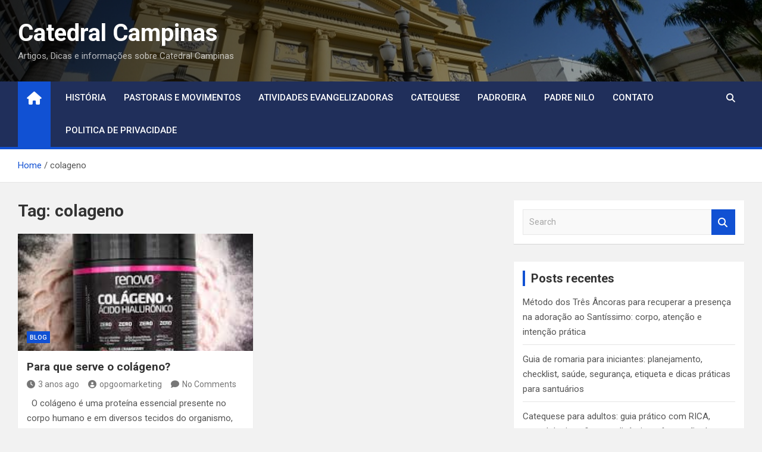

--- FILE ---
content_type: text/html; charset=UTF-8
request_url: https://catedralcampinas.com.br/tag/colageno/
body_size: 13237
content:
<!doctype html>
<html lang="pt-BR">
<head>
	<meta charset="UTF-8">
	<meta name="viewport" content="width=device-width, initial-scale=1, shrink-to-fit=no">
	<link rel="profile" href="https://gmpg.org/xfn/11">

	<meta name='robots' content='index, follow, max-image-preview:large, max-snippet:-1, max-video-preview:-1' />

	<!-- This site is optimized with the Yoast SEO plugin v26.8 - https://yoast.com/product/yoast-seo-wordpress/ -->
	<title>Arquivo de colageno - Catedral Campinas</title>
	<link rel="canonical" href="https://catedralcampinas.com.br/tag/colageno/" />
	<meta property="og:locale" content="pt_BR" />
	<meta property="og:type" content="article" />
	<meta property="og:title" content="Arquivo de colageno - Catedral Campinas" />
	<meta property="og:url" content="https://catedralcampinas.com.br/tag/colageno/" />
	<meta property="og:site_name" content="Catedral Campinas" />
	<meta name="twitter:card" content="summary_large_image" />
	<script type="application/ld+json" class="yoast-schema-graph">{"@context":"https://schema.org","@graph":[{"@type":"CollectionPage","@id":"https://catedralcampinas.com.br/tag/colageno/","url":"https://catedralcampinas.com.br/tag/colageno/","name":"Arquivo de colageno - Catedral Campinas","isPartOf":{"@id":"https://catedralcampinas.com.br/#website"},"primaryImageOfPage":{"@id":"https://catedralcampinas.com.br/tag/colageno/#primaryimage"},"image":{"@id":"https://catedralcampinas.com.br/tag/colageno/#primaryimage"},"thumbnailUrl":"https://catedralcampinas.com.br/wp-content/uploads/2023/07/colagenoo0.jpg","breadcrumb":{"@id":"https://catedralcampinas.com.br/tag/colageno/#breadcrumb"},"inLanguage":"pt-BR"},{"@type":"ImageObject","inLanguage":"pt-BR","@id":"https://catedralcampinas.com.br/tag/colageno/#primaryimage","url":"https://catedralcampinas.com.br/wp-content/uploads/2023/07/colagenoo0.jpg","contentUrl":"https://catedralcampinas.com.br/wp-content/uploads/2023/07/colagenoo0.jpg","width":225,"height":225,"caption":"fonte de reprodução:pinterest"},{"@type":"BreadcrumbList","@id":"https://catedralcampinas.com.br/tag/colageno/#breadcrumb","itemListElement":[{"@type":"ListItem","position":1,"name":"Início","item":"https://catedralcampinas.com.br/"},{"@type":"ListItem","position":2,"name":"colageno"}]},{"@type":"WebSite","@id":"https://catedralcampinas.com.br/#website","url":"https://catedralcampinas.com.br/","name":"Catedral Campinas","description":"Artigos, Dicas e informações sobre Catedral Campinas","potentialAction":[{"@type":"SearchAction","target":{"@type":"EntryPoint","urlTemplate":"https://catedralcampinas.com.br/?s={search_term_string}"},"query-input":{"@type":"PropertyValueSpecification","valueRequired":true,"valueName":"search_term_string"}}],"inLanguage":"pt-BR"}]}</script>
	<!-- / Yoast SEO plugin. -->


<link rel='dns-prefetch' href='//fonts.googleapis.com' />
<link rel="alternate" type="application/rss+xml" title="Feed para  Catedral Campinas &raquo;" href="https://catedralcampinas.com.br/feed/" />
<link rel="alternate" type="application/rss+xml" title="Feed de comentários para  Catedral Campinas &raquo;" href="https://catedralcampinas.com.br/comments/feed/" />
<link rel="alternate" type="application/rss+xml" title="Feed de tag para  Catedral Campinas &raquo; colageno" href="https://catedralcampinas.com.br/tag/colageno/feed/" />
<style id='wp-img-auto-sizes-contain-inline-css'>
img:is([sizes=auto i],[sizes^="auto," i]){contain-intrinsic-size:3000px 1500px}
/*# sourceURL=wp-img-auto-sizes-contain-inline-css */
</style>
<style id='wp-emoji-styles-inline-css'>

	img.wp-smiley, img.emoji {
		display: inline !important;
		border: none !important;
		box-shadow: none !important;
		height: 1em !important;
		width: 1em !important;
		margin: 0 0.07em !important;
		vertical-align: -0.1em !important;
		background: none !important;
		padding: 0 !important;
	}
/*# sourceURL=wp-emoji-styles-inline-css */
</style>
<link rel='stylesheet' id='wp-block-library-css' href='https://catedralcampinas.com.br/wp-includes/css/dist/block-library/style.min.css?ver=6.9' media='all' />
<style id='global-styles-inline-css'>
:root{--wp--preset--aspect-ratio--square: 1;--wp--preset--aspect-ratio--4-3: 4/3;--wp--preset--aspect-ratio--3-4: 3/4;--wp--preset--aspect-ratio--3-2: 3/2;--wp--preset--aspect-ratio--2-3: 2/3;--wp--preset--aspect-ratio--16-9: 16/9;--wp--preset--aspect-ratio--9-16: 9/16;--wp--preset--color--black: #000000;--wp--preset--color--cyan-bluish-gray: #abb8c3;--wp--preset--color--white: #ffffff;--wp--preset--color--pale-pink: #f78da7;--wp--preset--color--vivid-red: #cf2e2e;--wp--preset--color--luminous-vivid-orange: #ff6900;--wp--preset--color--luminous-vivid-amber: #fcb900;--wp--preset--color--light-green-cyan: #7bdcb5;--wp--preset--color--vivid-green-cyan: #00d084;--wp--preset--color--pale-cyan-blue: #8ed1fc;--wp--preset--color--vivid-cyan-blue: #0693e3;--wp--preset--color--vivid-purple: #9b51e0;--wp--preset--gradient--vivid-cyan-blue-to-vivid-purple: linear-gradient(135deg,rgb(6,147,227) 0%,rgb(155,81,224) 100%);--wp--preset--gradient--light-green-cyan-to-vivid-green-cyan: linear-gradient(135deg,rgb(122,220,180) 0%,rgb(0,208,130) 100%);--wp--preset--gradient--luminous-vivid-amber-to-luminous-vivid-orange: linear-gradient(135deg,rgb(252,185,0) 0%,rgb(255,105,0) 100%);--wp--preset--gradient--luminous-vivid-orange-to-vivid-red: linear-gradient(135deg,rgb(255,105,0) 0%,rgb(207,46,46) 100%);--wp--preset--gradient--very-light-gray-to-cyan-bluish-gray: linear-gradient(135deg,rgb(238,238,238) 0%,rgb(169,184,195) 100%);--wp--preset--gradient--cool-to-warm-spectrum: linear-gradient(135deg,rgb(74,234,220) 0%,rgb(151,120,209) 20%,rgb(207,42,186) 40%,rgb(238,44,130) 60%,rgb(251,105,98) 80%,rgb(254,248,76) 100%);--wp--preset--gradient--blush-light-purple: linear-gradient(135deg,rgb(255,206,236) 0%,rgb(152,150,240) 100%);--wp--preset--gradient--blush-bordeaux: linear-gradient(135deg,rgb(254,205,165) 0%,rgb(254,45,45) 50%,rgb(107,0,62) 100%);--wp--preset--gradient--luminous-dusk: linear-gradient(135deg,rgb(255,203,112) 0%,rgb(199,81,192) 50%,rgb(65,88,208) 100%);--wp--preset--gradient--pale-ocean: linear-gradient(135deg,rgb(255,245,203) 0%,rgb(182,227,212) 50%,rgb(51,167,181) 100%);--wp--preset--gradient--electric-grass: linear-gradient(135deg,rgb(202,248,128) 0%,rgb(113,206,126) 100%);--wp--preset--gradient--midnight: linear-gradient(135deg,rgb(2,3,129) 0%,rgb(40,116,252) 100%);--wp--preset--font-size--small: 13px;--wp--preset--font-size--medium: 20px;--wp--preset--font-size--large: 36px;--wp--preset--font-size--x-large: 42px;--wp--preset--spacing--20: 0.44rem;--wp--preset--spacing--30: 0.67rem;--wp--preset--spacing--40: 1rem;--wp--preset--spacing--50: 1.5rem;--wp--preset--spacing--60: 2.25rem;--wp--preset--spacing--70: 3.38rem;--wp--preset--spacing--80: 5.06rem;--wp--preset--shadow--natural: 6px 6px 9px rgba(0, 0, 0, 0.2);--wp--preset--shadow--deep: 12px 12px 50px rgba(0, 0, 0, 0.4);--wp--preset--shadow--sharp: 6px 6px 0px rgba(0, 0, 0, 0.2);--wp--preset--shadow--outlined: 6px 6px 0px -3px rgb(255, 255, 255), 6px 6px rgb(0, 0, 0);--wp--preset--shadow--crisp: 6px 6px 0px rgb(0, 0, 0);}:where(.is-layout-flex){gap: 0.5em;}:where(.is-layout-grid){gap: 0.5em;}body .is-layout-flex{display: flex;}.is-layout-flex{flex-wrap: wrap;align-items: center;}.is-layout-flex > :is(*, div){margin: 0;}body .is-layout-grid{display: grid;}.is-layout-grid > :is(*, div){margin: 0;}:where(.wp-block-columns.is-layout-flex){gap: 2em;}:where(.wp-block-columns.is-layout-grid){gap: 2em;}:where(.wp-block-post-template.is-layout-flex){gap: 1.25em;}:where(.wp-block-post-template.is-layout-grid){gap: 1.25em;}.has-black-color{color: var(--wp--preset--color--black) !important;}.has-cyan-bluish-gray-color{color: var(--wp--preset--color--cyan-bluish-gray) !important;}.has-white-color{color: var(--wp--preset--color--white) !important;}.has-pale-pink-color{color: var(--wp--preset--color--pale-pink) !important;}.has-vivid-red-color{color: var(--wp--preset--color--vivid-red) !important;}.has-luminous-vivid-orange-color{color: var(--wp--preset--color--luminous-vivid-orange) !important;}.has-luminous-vivid-amber-color{color: var(--wp--preset--color--luminous-vivid-amber) !important;}.has-light-green-cyan-color{color: var(--wp--preset--color--light-green-cyan) !important;}.has-vivid-green-cyan-color{color: var(--wp--preset--color--vivid-green-cyan) !important;}.has-pale-cyan-blue-color{color: var(--wp--preset--color--pale-cyan-blue) !important;}.has-vivid-cyan-blue-color{color: var(--wp--preset--color--vivid-cyan-blue) !important;}.has-vivid-purple-color{color: var(--wp--preset--color--vivid-purple) !important;}.has-black-background-color{background-color: var(--wp--preset--color--black) !important;}.has-cyan-bluish-gray-background-color{background-color: var(--wp--preset--color--cyan-bluish-gray) !important;}.has-white-background-color{background-color: var(--wp--preset--color--white) !important;}.has-pale-pink-background-color{background-color: var(--wp--preset--color--pale-pink) !important;}.has-vivid-red-background-color{background-color: var(--wp--preset--color--vivid-red) !important;}.has-luminous-vivid-orange-background-color{background-color: var(--wp--preset--color--luminous-vivid-orange) !important;}.has-luminous-vivid-amber-background-color{background-color: var(--wp--preset--color--luminous-vivid-amber) !important;}.has-light-green-cyan-background-color{background-color: var(--wp--preset--color--light-green-cyan) !important;}.has-vivid-green-cyan-background-color{background-color: var(--wp--preset--color--vivid-green-cyan) !important;}.has-pale-cyan-blue-background-color{background-color: var(--wp--preset--color--pale-cyan-blue) !important;}.has-vivid-cyan-blue-background-color{background-color: var(--wp--preset--color--vivid-cyan-blue) !important;}.has-vivid-purple-background-color{background-color: var(--wp--preset--color--vivid-purple) !important;}.has-black-border-color{border-color: var(--wp--preset--color--black) !important;}.has-cyan-bluish-gray-border-color{border-color: var(--wp--preset--color--cyan-bluish-gray) !important;}.has-white-border-color{border-color: var(--wp--preset--color--white) !important;}.has-pale-pink-border-color{border-color: var(--wp--preset--color--pale-pink) !important;}.has-vivid-red-border-color{border-color: var(--wp--preset--color--vivid-red) !important;}.has-luminous-vivid-orange-border-color{border-color: var(--wp--preset--color--luminous-vivid-orange) !important;}.has-luminous-vivid-amber-border-color{border-color: var(--wp--preset--color--luminous-vivid-amber) !important;}.has-light-green-cyan-border-color{border-color: var(--wp--preset--color--light-green-cyan) !important;}.has-vivid-green-cyan-border-color{border-color: var(--wp--preset--color--vivid-green-cyan) !important;}.has-pale-cyan-blue-border-color{border-color: var(--wp--preset--color--pale-cyan-blue) !important;}.has-vivid-cyan-blue-border-color{border-color: var(--wp--preset--color--vivid-cyan-blue) !important;}.has-vivid-purple-border-color{border-color: var(--wp--preset--color--vivid-purple) !important;}.has-vivid-cyan-blue-to-vivid-purple-gradient-background{background: var(--wp--preset--gradient--vivid-cyan-blue-to-vivid-purple) !important;}.has-light-green-cyan-to-vivid-green-cyan-gradient-background{background: var(--wp--preset--gradient--light-green-cyan-to-vivid-green-cyan) !important;}.has-luminous-vivid-amber-to-luminous-vivid-orange-gradient-background{background: var(--wp--preset--gradient--luminous-vivid-amber-to-luminous-vivid-orange) !important;}.has-luminous-vivid-orange-to-vivid-red-gradient-background{background: var(--wp--preset--gradient--luminous-vivid-orange-to-vivid-red) !important;}.has-very-light-gray-to-cyan-bluish-gray-gradient-background{background: var(--wp--preset--gradient--very-light-gray-to-cyan-bluish-gray) !important;}.has-cool-to-warm-spectrum-gradient-background{background: var(--wp--preset--gradient--cool-to-warm-spectrum) !important;}.has-blush-light-purple-gradient-background{background: var(--wp--preset--gradient--blush-light-purple) !important;}.has-blush-bordeaux-gradient-background{background: var(--wp--preset--gradient--blush-bordeaux) !important;}.has-luminous-dusk-gradient-background{background: var(--wp--preset--gradient--luminous-dusk) !important;}.has-pale-ocean-gradient-background{background: var(--wp--preset--gradient--pale-ocean) !important;}.has-electric-grass-gradient-background{background: var(--wp--preset--gradient--electric-grass) !important;}.has-midnight-gradient-background{background: var(--wp--preset--gradient--midnight) !important;}.has-small-font-size{font-size: var(--wp--preset--font-size--small) !important;}.has-medium-font-size{font-size: var(--wp--preset--font-size--medium) !important;}.has-large-font-size{font-size: var(--wp--preset--font-size--large) !important;}.has-x-large-font-size{font-size: var(--wp--preset--font-size--x-large) !important;}
/*# sourceURL=global-styles-inline-css */
</style>

<style id='classic-theme-styles-inline-css'>
/*! This file is auto-generated */
.wp-block-button__link{color:#fff;background-color:#32373c;border-radius:9999px;box-shadow:none;text-decoration:none;padding:calc(.667em + 2px) calc(1.333em + 2px);font-size:1.125em}.wp-block-file__button{background:#32373c;color:#fff;text-decoration:none}
/*# sourceURL=/wp-includes/css/classic-themes.min.css */
</style>
<link rel='stylesheet' id='bootstrap-style-css' href='https://catedralcampinas.com.br/wp-content/themes/magazinenp/assets/vendor/bootstrap/css/bootstrap.min.css?ver=4.0.0' media='all' />
<link rel='stylesheet' id='font-awesome-style-css' href='https://catedralcampinas.com.br/wp-content/themes/magazinenp/assets/vendor/font-awesome/css/font-awesome.css?ver=6.9' media='all' />
<link rel='stylesheet' id='magazinenp-google-fonts-css' href='//fonts.googleapis.com/css?family=Roboto%3A100%2C300%2C300i%2C400%2C400i%2C500%2C500i%2C700%2C700i&#038;ver=6.9' media='all' />
<link rel='stylesheet' id='owl-carousel-css' href='https://catedralcampinas.com.br/wp-content/themes/magazinenp/assets/vendor/owl-carousel/owl.carousel.min.css?ver=2.3.4' media='all' />
<link rel='stylesheet' id='magazinenp-main-style-css' href='https://catedralcampinas.com.br/wp-content/themes/magazinenp/assets/css/magazinenp.css?ver=1.1.14' media='all' />
<link rel='stylesheet' id='magazinenp-style-css' href='https://catedralcampinas.com.br/wp-content/themes/magazinenp/style.css?ver=6.9' media='all' />
<script src="https://catedralcampinas.com.br/wp-includes/js/jquery/jquery.min.js?ver=3.7.1" id="jquery-core-js"></script>
<script src="https://catedralcampinas.com.br/wp-includes/js/jquery/jquery-migrate.min.js?ver=3.4.1" id="jquery-migrate-js"></script>
<link rel="https://api.w.org/" href="https://catedralcampinas.com.br/wp-json/" /><link rel="alternate" title="JSON" type="application/json" href="https://catedralcampinas.com.br/wp-json/wp/v2/tags/222" /><link rel="EditURI" type="application/rsd+xml" title="RSD" href="https://catedralcampinas.com.br/xmlrpc.php?rsd" />
<meta name="generator" content="WordPress 6.9" />

        <style class="magazinenp-dynamic-css">

            
        </style>

        <meta name="generator" content="Elementor 3.15.3; features: e_dom_optimization, e_optimized_assets_loading, e_optimized_css_loading, additional_custom_breakpoints; settings: css_print_method-external, google_font-enabled, font_display-swap">
<style>.recentcomments a{display:inline !important;padding:0 !important;margin:0 !important;}</style><style type="text/css">.saboxplugin-wrap{-webkit-box-sizing:border-box;-moz-box-sizing:border-box;-ms-box-sizing:border-box;box-sizing:border-box;border:1px solid #eee;width:100%;clear:both;display:block;overflow:hidden;word-wrap:break-word;position:relative}.saboxplugin-wrap .saboxplugin-gravatar{float:left;padding:0 20px 20px 20px}.saboxplugin-wrap .saboxplugin-gravatar img{max-width:100px;height:auto;border-radius:0;}.saboxplugin-wrap .saboxplugin-authorname{font-size:18px;line-height:1;margin:20px 0 0 20px;display:block}.saboxplugin-wrap .saboxplugin-authorname a{text-decoration:none}.saboxplugin-wrap .saboxplugin-authorname a:focus{outline:0}.saboxplugin-wrap .saboxplugin-desc{display:block;margin:5px 20px}.saboxplugin-wrap .saboxplugin-desc a{text-decoration:underline}.saboxplugin-wrap .saboxplugin-desc p{margin:5px 0 12px}.saboxplugin-wrap .saboxplugin-web{margin:0 20px 15px;text-align:left}.saboxplugin-wrap .sab-web-position{text-align:right}.saboxplugin-wrap .saboxplugin-web a{color:#ccc;text-decoration:none}.saboxplugin-wrap .saboxplugin-socials{position:relative;display:block;background:#fcfcfc;padding:5px;border-top:1px solid #eee}.saboxplugin-wrap .saboxplugin-socials a svg{width:20px;height:20px}.saboxplugin-wrap .saboxplugin-socials a svg .st2{fill:#fff; transform-origin:center center;}.saboxplugin-wrap .saboxplugin-socials a svg .st1{fill:rgba(0,0,0,.3)}.saboxplugin-wrap .saboxplugin-socials a:hover{opacity:.8;-webkit-transition:opacity .4s;-moz-transition:opacity .4s;-o-transition:opacity .4s;transition:opacity .4s;box-shadow:none!important;-webkit-box-shadow:none!important}.saboxplugin-wrap .saboxplugin-socials .saboxplugin-icon-color{box-shadow:none;padding:0;border:0;-webkit-transition:opacity .4s;-moz-transition:opacity .4s;-o-transition:opacity .4s;transition:opacity .4s;display:inline-block;color:#fff;font-size:0;text-decoration:inherit;margin:5px;-webkit-border-radius:0;-moz-border-radius:0;-ms-border-radius:0;-o-border-radius:0;border-radius:0;overflow:hidden}.saboxplugin-wrap .saboxplugin-socials .saboxplugin-icon-grey{text-decoration:inherit;box-shadow:none;position:relative;display:-moz-inline-stack;display:inline-block;vertical-align:middle;zoom:1;margin:10px 5px;color:#444;fill:#444}.clearfix:after,.clearfix:before{content:' ';display:table;line-height:0;clear:both}.ie7 .clearfix{zoom:1}.saboxplugin-socials.sabox-colored .saboxplugin-icon-color .sab-twitch{border-color:#38245c}.saboxplugin-socials.sabox-colored .saboxplugin-icon-color .sab-addthis{border-color:#e91c00}.saboxplugin-socials.sabox-colored .saboxplugin-icon-color .sab-behance{border-color:#003eb0}.saboxplugin-socials.sabox-colored .saboxplugin-icon-color .sab-delicious{border-color:#06c}.saboxplugin-socials.sabox-colored .saboxplugin-icon-color .sab-deviantart{border-color:#036824}.saboxplugin-socials.sabox-colored .saboxplugin-icon-color .sab-digg{border-color:#00327c}.saboxplugin-socials.sabox-colored .saboxplugin-icon-color .sab-dribbble{border-color:#ba1655}.saboxplugin-socials.sabox-colored .saboxplugin-icon-color .sab-facebook{border-color:#1e2e4f}.saboxplugin-socials.sabox-colored .saboxplugin-icon-color .sab-flickr{border-color:#003576}.saboxplugin-socials.sabox-colored .saboxplugin-icon-color .sab-github{border-color:#264874}.saboxplugin-socials.sabox-colored .saboxplugin-icon-color .sab-google{border-color:#0b51c5}.saboxplugin-socials.sabox-colored .saboxplugin-icon-color .sab-googleplus{border-color:#96271a}.saboxplugin-socials.sabox-colored .saboxplugin-icon-color .sab-html5{border-color:#902e13}.saboxplugin-socials.sabox-colored .saboxplugin-icon-color .sab-instagram{border-color:#1630aa}.saboxplugin-socials.sabox-colored .saboxplugin-icon-color .sab-linkedin{border-color:#00344f}.saboxplugin-socials.sabox-colored .saboxplugin-icon-color .sab-pinterest{border-color:#5b040e}.saboxplugin-socials.sabox-colored .saboxplugin-icon-color .sab-reddit{border-color:#992900}.saboxplugin-socials.sabox-colored .saboxplugin-icon-color .sab-rss{border-color:#a43b0a}.saboxplugin-socials.sabox-colored .saboxplugin-icon-color .sab-sharethis{border-color:#5d8420}.saboxplugin-socials.sabox-colored .saboxplugin-icon-color .sab-skype{border-color:#00658a}.saboxplugin-socials.sabox-colored .saboxplugin-icon-color .sab-soundcloud{border-color:#995200}.saboxplugin-socials.sabox-colored .saboxplugin-icon-color .sab-spotify{border-color:#0f612c}.saboxplugin-socials.sabox-colored .saboxplugin-icon-color .sab-stackoverflow{border-color:#a95009}.saboxplugin-socials.sabox-colored .saboxplugin-icon-color .sab-steam{border-color:#006388}.saboxplugin-socials.sabox-colored .saboxplugin-icon-color .sab-user_email{border-color:#b84e05}.saboxplugin-socials.sabox-colored .saboxplugin-icon-color .sab-stumbleUpon{border-color:#9b280e}.saboxplugin-socials.sabox-colored .saboxplugin-icon-color .sab-tumblr{border-color:#10151b}.saboxplugin-socials.sabox-colored .saboxplugin-icon-color .sab-twitter{border-color:#0967a0}.saboxplugin-socials.sabox-colored .saboxplugin-icon-color .sab-vimeo{border-color:#0d7091}.saboxplugin-socials.sabox-colored .saboxplugin-icon-color .sab-windows{border-color:#003f71}.saboxplugin-socials.sabox-colored .saboxplugin-icon-color .sab-whatsapp{border-color:#003f71}.saboxplugin-socials.sabox-colored .saboxplugin-icon-color .sab-wordpress{border-color:#0f3647}.saboxplugin-socials.sabox-colored .saboxplugin-icon-color .sab-yahoo{border-color:#14002d}.saboxplugin-socials.sabox-colored .saboxplugin-icon-color .sab-youtube{border-color:#900}.saboxplugin-socials.sabox-colored .saboxplugin-icon-color .sab-xing{border-color:#000202}.saboxplugin-socials.sabox-colored .saboxplugin-icon-color .sab-mixcloud{border-color:#2475a0}.saboxplugin-socials.sabox-colored .saboxplugin-icon-color .sab-vk{border-color:#243549}.saboxplugin-socials.sabox-colored .saboxplugin-icon-color .sab-medium{border-color:#00452c}.saboxplugin-socials.sabox-colored .saboxplugin-icon-color .sab-quora{border-color:#420e00}.saboxplugin-socials.sabox-colored .saboxplugin-icon-color .sab-meetup{border-color:#9b181c}.saboxplugin-socials.sabox-colored .saboxplugin-icon-color .sab-goodreads{border-color:#000}.saboxplugin-socials.sabox-colored .saboxplugin-icon-color .sab-snapchat{border-color:#999700}.saboxplugin-socials.sabox-colored .saboxplugin-icon-color .sab-500px{border-color:#00557f}.saboxplugin-socials.sabox-colored .saboxplugin-icon-color .sab-mastodont{border-color:#185886}.sabox-plus-item{margin-bottom:20px}@media screen and (max-width:480px){.saboxplugin-wrap{text-align:center}.saboxplugin-wrap .saboxplugin-gravatar{float:none;padding:20px 0;text-align:center;margin:0 auto;display:block}.saboxplugin-wrap .saboxplugin-gravatar img{float:none;display:inline-block;display:-moz-inline-stack;vertical-align:middle;zoom:1}.saboxplugin-wrap .saboxplugin-desc{margin:0 10px 20px;text-align:center}.saboxplugin-wrap .saboxplugin-authorname{text-align:center;margin:10px 0 20px}}body .saboxplugin-authorname a,body .saboxplugin-authorname a:hover{box-shadow:none;-webkit-box-shadow:none}a.sab-profile-edit{font-size:16px!important;line-height:1!important}.sab-edit-settings a,a.sab-profile-edit{color:#0073aa!important;box-shadow:none!important;-webkit-box-shadow:none!important}.sab-edit-settings{margin-right:15px;position:absolute;right:0;z-index:2;bottom:10px;line-height:20px}.sab-edit-settings i{margin-left:5px}.saboxplugin-socials{line-height:1!important}.rtl .saboxplugin-wrap .saboxplugin-gravatar{float:right}.rtl .saboxplugin-wrap .saboxplugin-authorname{display:flex;align-items:center}.rtl .saboxplugin-wrap .saboxplugin-authorname .sab-profile-edit{margin-right:10px}.rtl .sab-edit-settings{right:auto;left:0}img.sab-custom-avatar{max-width:75px;}.saboxplugin-wrap {margin-top:0px; margin-bottom:0px; padding: 0px 0px }.saboxplugin-wrap .saboxplugin-authorname {font-size:18px; line-height:25px;}.saboxplugin-wrap .saboxplugin-desc p, .saboxplugin-wrap .saboxplugin-desc {font-size:14px !important; line-height:21px !important;}.saboxplugin-wrap .saboxplugin-web {font-size:14px;}.saboxplugin-wrap .saboxplugin-socials a svg {width:18px;height:18px;}</style></head>

<body class="archive tag tag-colageno tag-222 wp-theme-magazinenp theme-body title-style1 magazinenp-image-hover-effect-theme_default right full_width_content_layout hfeed elementor-default elementor-kit-766">


<div id="page" class="site">
	<a class="skip-link screen-reader-text" href="#content">Skip to content</a>
	<header id="masthead" class="site-header">
		<div class="mnp-mid-header mid-header-bg-enable mnp-dark-overlay"  style="background-image:url('https://catedralcampinas.com.br/wp-content/uploads/2023/08/campinas.jpg');">
    <div class="container">
        <div class="row align-items-center">
            <div class="col-lg-4 mnp-branding-wrap">
                <div class="site-branding navbar-brand">
                                            <h2 class="site-title"><a href="https://catedralcampinas.com.br/"
                                                  rel="home"> Catedral Campinas</a></h2>
                                            <p class="site-description">Artigos, Dicas e informações sobre Catedral Campinas</p>
                                    </div>
            </div>
                    </div>
    </div>
</div>
<nav class="mnp-bottom-header navbar navbar-expand-lg d-block mnp-sticky1">
	<div class="navigation-bar">
		<div class="navigation-bar-top">
			<div class="container">
									<div class="mnp-home-icon"><a href="https://catedralcampinas.com.br/" rel="home"><i
								class="fa fa-home"></i></a></div>

				
				<button class="navbar-toggler menu-toggle collapsed" type="button" data-toggle="collapse"
						data-target="#navbarCollapse" aria-controls="navbarCollapse" aria-expanded="false"
						aria-label="Toggle navigation"></button>
									<button class="search-toggle"></button>
							</div>

			<div class="search-bar">
				<div class="container">
					<div id="magazinenp-search-block" class="search-block off">
						<form action="https://catedralcampinas.com.br/" method="get" class="search-form">
	<label class="assistive-text"> Search </label>
	<div class="input-group">
		<input type="search" value="" placeholder="Search" class="form-control s" name="s">
		<div class="input-group-prepend">
			<button class="btn btn-theme">Search</button>
		</div>
	</div>
</form>
					</div>
				</div>
			</div>
		</div>
		<div class="navbar-main">
			<div class="container">
									<div class="mnp-home-icon"><a href="https://catedralcampinas.com.br/" rel="home"><i
								class="fa fa-home"></i></a></div>

								<div class="collapse navbar-collapse" id="navbarCollapse">
					<div id="site-navigation"
						 class="main-navigation nav-uppercase"
						 role="navigation">
						<ul class="nav-menu navbar-nav d-lg-block"><li id="menu-item-916" class="menu-item menu-item-type-post_type menu-item-object-page menu-item-916"><a href="https://catedralcampinas.com.br/historia/">História</a></li>
<li id="menu-item-918" class="menu-item menu-item-type-post_type menu-item-object-page menu-item-918"><a href="https://catedralcampinas.com.br/pastorais-e-movimentos/">Pastorais e Movimentos</a></li>
<li id="menu-item-920" class="menu-item menu-item-type-post_type menu-item-object-page menu-item-920"><a href="https://catedralcampinas.com.br/atividades-evangelizadoras/">Atividades Evangelizadoras</a></li>
<li id="menu-item-922" class="menu-item menu-item-type-post_type menu-item-object-page menu-item-922"><a href="https://catedralcampinas.com.br/catequese/">Catequese</a></li>
<li id="menu-item-919" class="menu-item menu-item-type-post_type menu-item-object-page menu-item-919"><a href="https://catedralcampinas.com.br/padroeira/">Padroeira</a></li>
<li id="menu-item-917" class="menu-item menu-item-type-post_type menu-item-object-page menu-item-917"><a href="https://catedralcampinas.com.br/padre-nilo/">Padre Nilo</a></li>
<li id="menu-item-921" class="menu-item menu-item-type-post_type menu-item-object-page menu-item-921"><a href="https://catedralcampinas.com.br/contato/">Contato</a></li>
<li id="menu-item-923" class="menu-item menu-item-type-post_type menu-item-object-page menu-item-privacy-policy menu-item-923"><a rel="privacy-policy" href="https://catedralcampinas.com.br/politica-de-privacidade/">Politica De Privacidade</a></li>
</ul>					</div>
				</div>
									<div class="nav-search">
						<button class="search-toggle"></button>
					</div>
							</div>
		</div>
	</div>

</nav>
    <div id="breadcrumb">
        <div class="container">
            <div role="navigation" aria-label="Breadcrumbs" class="breadcrumb-trail breadcrumbs" itemprop="breadcrumb"><ul class="trail-items" itemscope itemtype="http://schema.org/BreadcrumbList"><meta name="numberOfItems" content="2" /><meta name="itemListOrder" content="Ascending" /><li itemprop="itemListElement" itemscope itemtype="http://schema.org/ListItem" class="trail-item trail-begin"><a href="https://catedralcampinas.com.br/" rel="home" itemprop="item"><span itemprop="name">Home</span></a><meta itemprop="position" content="1" /></li><li itemprop="itemListElement" itemscope itemtype="http://schema.org/ListItem" class="trail-item trail-end"><span itemprop="name">colageno</span><meta itemprop="position" content="2" /></li></ul></div>        </div>
    </div>

	</header>

		<div id="content"
		 class="site-content">
		<div class="container">
						<div class="row justify-content-center site-content-row">
		<!-- #start of primary div--><div id="primary" class="content-area col-lg-8 "> 		<main id="main" class="site-main">

						<header class="page-header">
				<h1 class="page-title">Tag: <span>colageno</span></h1>			</header><!-- .page-header -->
							<div class="row gutter-parent-14 post-wrap">
				<div
	class="col-sm-6  col-lg-6  post-col">

	<div class="post-673 post type-post status-publish format-standard has-post-thumbnail hentry category-blog tag-colageno tag-pele">

		    <figure class="post-featured-image mnp-post-image-wrap magazinenp-parts-item">
        <a title="Para que serve o colágeno?" href="https://catedralcampinas.com.br/para-que-serve-o-colageno/" class="mnp-post-image"
           style="background-image: url('https://catedralcampinas.com.br/wp-content/uploads/2023/07/colagenoo0.jpg');"></a>
        <div class="entry-meta category-meta">
    <div class="cat-links">			<a class="mnp-category-item mnp-cat-11"
			   href="https://catedralcampinas.com.br/category/blog/" rel="category tag">blog</a>

			</div></div>
    </figure><!-- .post-featured-image .mnp-post-image-wrap -->
    <header class="entry-header magazinenp-parts-item">
    <h2 class="entry-title"><a href="https://catedralcampinas.com.br/para-que-serve-o-colageno/" rel="bookmark">Para que serve o colágeno?</a></h2></header>		<div class="entry-meta magazinenp-parts-item">
			<div class="date created-date"><a href="https://catedralcampinas.com.br/para-que-serve-o-colageno/" title="Para que serve o colágeno?"><i class="mnp-icon fa fa-clock"></i>3 anos ago</a> </div> <div class="by-author vcard author"><a href="https://catedralcampinas.com.br/author/opgoomarketing/"><i class="mnp-icon fa fa-user-circle"></i>opgoomarketing</a> </div>							<div class="comments">
					<a href="https://catedralcampinas.com.br/para-que-serve-o-colageno/#respond">No Comments</a>				</div>
					</div>
	<div class="entry-content magazinenp-parts-item">
	<p>&nbsp; O colágeno é uma proteína essencial presente no corpo humano e em diversos tecidos do organismo, sendo o principal componente da pele, ossos, cartilagens, tendões, ligamentos e tecido conjuntivo.&hellip; </p>
</div>
	</div>

</div>
				</div><!-- .row .gutter-parent-14 .post-wrap-->

				
		</main><!-- #main -->
		</div><!-- #end of primary div-->
<aside id="secondary" class="col-lg-4 widget-area">
    <div class="sticky-sidebar">
        <section id="search-1" class="widget widget_search"><form action="https://catedralcampinas.com.br/" method="get" class="search-form">
	<label class="assistive-text"> Search </label>
	<div class="input-group">
		<input type="search" value="" placeholder="Search" class="form-control s" name="s">
		<div class="input-group-prepend">
			<button class="btn btn-theme">Search</button>
		</div>
	</div>
</form>
</section>
		<section id="recent-posts-1" class="widget widget_recent_entries">
		<div class="widget-title-wrapper"><h3 class="widget-title">Posts recentes</h3></div>
		<ul>
											<li>
					<a href="https://catedralcampinas.com.br/metodo-dos-tres-ancoras-para-recuperar-a-presenca-na-adoracao-ao-santissimo-corpo-atencao-e-intencao-pratica/">Método dos Três Âncoras para recuperar a presença na adoração ao Santíssimo: corpo, atenção e intenção prática</a>
									</li>
											<li>
					<a href="https://catedralcampinas.com.br/guia-de-romaria-para-iniciantes-planejamento-checklist-saude-seguranca-etiqueta-e-dicas-praticas-para-santuarios/">Guia de romaria para iniciantes: planejamento, checklist, saúde, segurança, etiqueta e dicas práticas para santuários</a>
									</li>
											<li>
					<a href="https://catedralcampinas.com.br/catequese-para-adultos-guia-pratico-com-rica-metodologias-eficazes-dinamicas-formacao-de-catequistas-e-avaliacao/">Catequese para adultos: guia prático com RICA, metodologias eficazes, dinâmicas, formação de catequistas e avaliação</a>
									</li>
											<li>
					<a href="https://catedralcampinas.com.br/guia-completo-de-batizado-em-campinas-paroquias-documentacao-checklist-fornecedores-locais-e-dicas-praticas/">Guia completo de batizado em Campinas: paróquias, documentação, checklist, fornecedores locais e dicas práticas</a>
									</li>
											<li>
					<a href="https://catedralcampinas.com.br/guia-pratico-de-pastorais-em-campinas-como-encontrar-participar-montar-e-fortalecer-acoes-comunitarias/">Guia prático de pastorais em Campinas: como encontrar, participar, montar e fortalecer ações comunitárias</a>
									</li>
					</ul>

		</section><section id="recent-comments-1" class="widget widget_recent_comments"><div class="widget-title-wrapper"><h3 class="widget-title">Comentários</h3></div><ul id="recentcomments"><li class="recentcomments"><span class="comment-author-link"><a href="https://wordpress.org/" class="url" rel="ugc external nofollow">A WordPress Commenter</a></span> em <a href="https://catedralcampinas.com.br/hello-world/#comment-1">Hello world!</a></li><li class="recentcomments"><span class="comment-author-link"><a href="https://wordpress.org/" class="url" rel="ugc external nofollow">A WordPress Commenter</a></span> em <a href="https://catedralcampinas.com.br/hello-world-3/#comment-151">Hello world!</a></li><li class="recentcomments"><span class="comment-author-link"><a href="https://wordpress.org/" class="url" rel="ugc external nofollow">A WordPress Commenter</a></span> em <a href="https://catedralcampinas.com.br/hello-world-2/#comment-150">Hello world!</a></li><li class="recentcomments"><span class="comment-author-link"><a href="https://wordpress.org/" class="url" rel="ugc external nofollow">A WordPress Commenter</a></span> em <a href="https://catedralcampinas.com.br/construction-business-decline/#comment-149">Construction business decline</a></li></ul></section>    </div>
</aside>
</div><!-- row -->
		</div><!-- .container -->
	</div><!-- #content .site-content--><div class="mnp-you-missed-posts">
	<div class="container">
		<section class="related-posts">
			<div class="widget-title-wrapper"><h2 class="magazinenp-title">Últimas Postagens</h2></div>			<div class="row gutter-parent-10">
									<div class="col-sm-6 col-lg-3 post-col">
						<div class="mnp-post-boxed">
							<div class="mnp-post-image-wrap">
								<div class="featured-mnp-post-image">
									<a href="https://catedralcampinas.com.br/metodo-dos-tres-ancoras-para-recuperar-a-presenca-na-adoracao-ao-santissimo-corpo-atencao-e-intencao-pratica/" class="mnp-post-image"
									   style="background-image: url('https://catedralcampinas.com.br/wp-content/uploads/2025/12/adoracao-ao-Santissimo.jpg');"></a>
								</div>
								
									<div class="entry-meta category-meta">
										<div class="cat-links">			<a class="mnp-category-item mnp-cat-1"
			   href="https://catedralcampinas.com.br/category/uncategorized/" rel="category tag">Uncategorized</a>

			</div>									</div>
															</div>
							<div class="post-content">
								<h3 class="entry-title"><a href="https://catedralcampinas.com.br/metodo-dos-tres-ancoras-para-recuperar-a-presenca-na-adoracao-ao-santissimo-corpo-atencao-e-intencao-pratica/">Método dos Três Âncoras para recuperar a presença na adoração ao Santíssimo: corpo, atenção e intenção prática</a></h3>																	<div class="entry-meta">
										<div class="date created-date"><a href="https://catedralcampinas.com.br/metodo-dos-tres-ancoras-para-recuperar-a-presenca-na-adoracao-ao-santissimo-corpo-atencao-e-intencao-pratica/" title="Método dos Três Âncoras para recuperar a presença na adoração ao Santíssimo: corpo, atenção e intenção prática"><i class="mnp-icon fa fa-clock"></i>1 mês ago</a> </div> <div class="by-author vcard author"><a href="https://catedralcampinas.com.br/author/opgoomarketing/"><i class="mnp-icon fa fa-user-circle"></i>opgoomarketing</a> </div>									</div>
															</div>
						</div>
					</div>
									<div class="col-sm-6 col-lg-3 post-col">
						<div class="mnp-post-boxed">
							<div class="mnp-post-image-wrap">
								<div class="featured-mnp-post-image">
									<a href="https://catedralcampinas.com.br/guia-de-romaria-para-iniciantes-planejamento-checklist-saude-seguranca-etiqueta-e-dicas-praticas-para-santuarios/" class="mnp-post-image"
									   style="background-image: url('https://catedralcampinas.com.br/wp-content/uploads/2025/12/romaria.jpg');"></a>
								</div>
								
									<div class="entry-meta category-meta">
										<div class="cat-links">			<a class="mnp-category-item mnp-cat-1468"
			   href="https://catedralcampinas.com.br/category/dicas/" rel="category tag">&quot;Dicas&quot;</a>

						<a class="mnp-category-item mnp-cat-1460"
			   href="https://catedralcampinas.com.br/category/guias/" rel="category tag">&quot;Guias&quot;</a>

						<a class="mnp-category-item mnp-cat-1474"
			   href="https://catedralcampinas.com.br/category/planejamento/" rel="category tag">&quot;Planejamento&quot;</a>

						<a class="mnp-category-item mnp-cat-1459"
			   href="https://catedralcampinas.com.br/category/religiao/" rel="category tag">&quot;Religião&quot;</a>

						<a class="mnp-category-item mnp-cat-1506"
			   href="https://catedralcampinas.com.br/category/romaria/" rel="category tag">&quot;Romaria&quot;</a>

						<a class="mnp-category-item mnp-cat-1489"
			   href="https://catedralcampinas.com.br/category/saude/" rel="category tag">&quot;Saúde&quot;</a>

						<a class="mnp-category-item mnp-cat-1476"
			   href="https://catedralcampinas.com.br/category/seguranca/" rel="category tag">&quot;Segurança&quot;</a>

			</div>									</div>
															</div>
							<div class="post-content">
								<h3 class="entry-title"><a href="https://catedralcampinas.com.br/guia-de-romaria-para-iniciantes-planejamento-checklist-saude-seguranca-etiqueta-e-dicas-praticas-para-santuarios/">Guia de romaria para iniciantes: planejamento, checklist, saúde, segurança, etiqueta e dicas práticas para santuários</a></h3>																	<div class="entry-meta">
										<div class="date created-date"><a href="https://catedralcampinas.com.br/guia-de-romaria-para-iniciantes-planejamento-checklist-saude-seguranca-etiqueta-e-dicas-praticas-para-santuarios/" title="Guia de romaria para iniciantes: planejamento, checklist, saúde, segurança, etiqueta e dicas práticas para santuários"><i class="mnp-icon fa fa-clock"></i>2 meses ago</a> </div> <div class="by-author vcard author"><a href="https://catedralcampinas.com.br/author/opgoomarketing/"><i class="mnp-icon fa fa-user-circle"></i>opgoomarketing</a> </div>									</div>
															</div>
						</div>
					</div>
									<div class="col-sm-6 col-lg-3 post-col">
						<div class="mnp-post-boxed">
							<div class="mnp-post-image-wrap">
								<div class="featured-mnp-post-image">
									<a href="https://catedralcampinas.com.br/catequese-para-adultos-guia-pratico-com-rica-metodologias-eficazes-dinamicas-formacao-de-catequistas-e-avaliacao/" class="mnp-post-image"
									   style="background-image: url('https://catedralcampinas.com.br/wp-content/uploads/2025/12/catequese-adultos.jpg');"></a>
								</div>
								
									<div class="entry-meta category-meta">
										<div class="cat-links">			<a class="mnp-category-item mnp-cat-1503"
			   href="https://catedralcampinas.com.br/category/catequese/" rel="category tag">&quot;Catequese&quot;</a>

						<a class="mnp-category-item mnp-cat-1505"
			   href="https://catedralcampinas.com.br/category/formacao/" rel="category tag">&quot;Formação&quot;</a>

						<a class="mnp-category-item mnp-cat-1460"
			   href="https://catedralcampinas.com.br/category/guias/" rel="category tag">&quot;Guias&quot;</a>

						<a class="mnp-category-item mnp-cat-1504"
			   href="https://catedralcampinas.com.br/category/metodologia/" rel="category tag">&quot;Metodologia&quot;</a>

						<a class="mnp-category-item mnp-cat-1459"
			   href="https://catedralcampinas.com.br/category/religiao/" rel="category tag">&quot;Religião&quot;</a>

			</div>									</div>
															</div>
							<div class="post-content">
								<h3 class="entry-title"><a href="https://catedralcampinas.com.br/catequese-para-adultos-guia-pratico-com-rica-metodologias-eficazes-dinamicas-formacao-de-catequistas-e-avaliacao/">Catequese para adultos: guia prático com RICA, metodologias eficazes, dinâmicas, formação de catequistas e avaliação</a></h3>																	<div class="entry-meta">
										<div class="date created-date"><a href="https://catedralcampinas.com.br/catequese-para-adultos-guia-pratico-com-rica-metodologias-eficazes-dinamicas-formacao-de-catequistas-e-avaliacao/" title="Catequese para adultos: guia prático com RICA, metodologias eficazes, dinâmicas, formação de catequistas e avaliação"><i class="mnp-icon fa fa-clock"></i>2 meses ago</a> </div> <div class="by-author vcard author"><a href="https://catedralcampinas.com.br/author/opgoomarketing/"><i class="mnp-icon fa fa-user-circle"></i>opgoomarketing</a> </div>									</div>
															</div>
						</div>
					</div>
									<div class="col-sm-6 col-lg-3 post-col">
						<div class="mnp-post-boxed">
							<div class="mnp-post-image-wrap">
								<div class="featured-mnp-post-image">
									<a href="https://catedralcampinas.com.br/guia-completo-de-batizado-em-campinas-paroquias-documentacao-checklist-fornecedores-locais-e-dicas-praticas/" class="mnp-post-image"
									   style="background-image: url('https://catedralcampinas.com.br/wp-content/uploads/2025/11/batizado-Campinas.jpg');"></a>
								</div>
								
									<div class="entry-meta category-meta">
										<div class="cat-links">			<a class="mnp-category-item mnp-cat-1502"
			   href="https://catedralcampinas.com.br/category/cerimonias-religiosas/" rel="category tag">&quot;Cerimônias Religiosas&quot;</a>

						<a class="mnp-category-item mnp-cat-1468"
			   href="https://catedralcampinas.com.br/category/dicas/" rel="category tag">&quot;Dicas&quot;</a>

						<a class="mnp-category-item mnp-cat-1469"
			   href="https://catedralcampinas.com.br/category/eventos/" rel="category tag">&quot;Eventos&quot;</a>

						<a class="mnp-category-item mnp-cat-1474"
			   href="https://catedralcampinas.com.br/category/planejamento/" rel="category tag">&quot;Planejamento&quot;</a>

			</div>									</div>
															</div>
							<div class="post-content">
								<h3 class="entry-title"><a href="https://catedralcampinas.com.br/guia-completo-de-batizado-em-campinas-paroquias-documentacao-checklist-fornecedores-locais-e-dicas-praticas/">Guia completo de batizado em Campinas: paróquias, documentação, checklist, fornecedores locais e dicas práticas</a></h3>																	<div class="entry-meta">
										<div class="date created-date"><a href="https://catedralcampinas.com.br/guia-completo-de-batizado-em-campinas-paroquias-documentacao-checklist-fornecedores-locais-e-dicas-praticas/" title="Guia completo de batizado em Campinas: paróquias, documentação, checklist, fornecedores locais e dicas práticas"><i class="mnp-icon fa fa-clock"></i>2 meses ago</a> </div> <div class="by-author vcard author"><a href="https://catedralcampinas.com.br/author/opgoomarketing/"><i class="mnp-icon fa fa-user-circle"></i>opgoomarketing</a> </div>									</div>
															</div>
						</div>
					</div>
											</div>
		</section>
	</div>
</div>
<footer id="colophon" class="site-footer has-background" style="background-image:url('https://catedralcampinas.com.br/wp-content/uploads/2023/08/campinas.jpg');">
		<div class="widget-area">
		<div class="container">
			<div class="row">
									<div class="col-sm-6 col-lg-3">
						<section id="magazinenp_column_post_widget-3" class="widget magazinenp-column-post-widget">
		<div class="widget-title-wrapper"><h3 class="widget-title">Publicação da coluna</h3></div>		<div class="row gutter-parent-14">
								<div class="col-md-6 post-col">
						<div class="mnp-post-boxed inlined clearfix">
															<div class="mnp-post-image-wrap">
									<a href="https://catedralcampinas.com.br/metodo-dos-tres-ancoras-para-recuperar-a-presenca-na-adoracao-ao-santissimo-corpo-atencao-e-intencao-pratica/" class="mnp-post-image"
									   style="background-image: url('https://catedralcampinas.com.br/wp-content/uploads/2025/12/adoracao-ao-Santissimo.jpg');"></a>
								</div>
														<div class="post-content">
																	<div class="entry-meta category-meta">
										<div class="cat-links">			<a class="mnp-category-item mnp-cat-1"
			   href="https://catedralcampinas.com.br/category/uncategorized/" rel="category tag">Uncategorized</a>

			</div>									</div><!-- .entry-meta -->
																<h3 class="entry-title"><a href="https://catedralcampinas.com.br/metodo-dos-tres-ancoras-para-recuperar-a-presenca-na-adoracao-ao-santissimo-corpo-atencao-e-intencao-pratica/">Método dos Três Âncoras para recuperar a presença na adoração ao Santíssimo: corpo, atenção e intenção prática</a></h3>								
									<div class="entry-meta">
										<div class="date created-date"><a href="https://catedralcampinas.com.br/metodo-dos-tres-ancoras-para-recuperar-a-presenca-na-adoracao-ao-santissimo-corpo-atencao-e-intencao-pratica/" title="Método dos Três Âncoras para recuperar a presença na adoração ao Santíssimo: corpo, atenção e intenção prática"><i class="mnp-icon fa fa-clock"></i>1 mês ago</a> </div> <div class="by-author vcard author"><a href="https://catedralcampinas.com.br/author/opgoomarketing/"><i class="mnp-icon fa fa-user-circle"></i>opgoomarketing</a> </div>									</div>
								
							</div>
						</div><!-- mnp-post-boxed -->
					</div><!-- col-md-6 -->
										<div class="col-md-6 post-col">
						<div class="mnp-post-boxed inlined clearfix">
															<div class="mnp-post-image-wrap">
									<a href="https://catedralcampinas.com.br/guia-de-romaria-para-iniciantes-planejamento-checklist-saude-seguranca-etiqueta-e-dicas-praticas-para-santuarios/" class="mnp-post-image"
									   style="background-image: url('https://catedralcampinas.com.br/wp-content/uploads/2025/12/romaria.jpg');"></a>
								</div>
														<div class="post-content">
																	<div class="entry-meta category-meta">
										<div class="cat-links">			<a class="mnp-category-item mnp-cat-1468"
			   href="https://catedralcampinas.com.br/category/dicas/" rel="category tag">&quot;Dicas&quot;</a>

						<a class="mnp-category-item mnp-cat-1460"
			   href="https://catedralcampinas.com.br/category/guias/" rel="category tag">&quot;Guias&quot;</a>

						<a class="mnp-category-item mnp-cat-1474"
			   href="https://catedralcampinas.com.br/category/planejamento/" rel="category tag">&quot;Planejamento&quot;</a>

						<a class="mnp-category-item mnp-cat-1459"
			   href="https://catedralcampinas.com.br/category/religiao/" rel="category tag">&quot;Religião&quot;</a>

						<a class="mnp-category-item mnp-cat-1506"
			   href="https://catedralcampinas.com.br/category/romaria/" rel="category tag">&quot;Romaria&quot;</a>

						<a class="mnp-category-item mnp-cat-1489"
			   href="https://catedralcampinas.com.br/category/saude/" rel="category tag">&quot;Saúde&quot;</a>

						<a class="mnp-category-item mnp-cat-1476"
			   href="https://catedralcampinas.com.br/category/seguranca/" rel="category tag">&quot;Segurança&quot;</a>

			</div>									</div><!-- .entry-meta -->
																<h3 class="entry-title"><a href="https://catedralcampinas.com.br/guia-de-romaria-para-iniciantes-planejamento-checklist-saude-seguranca-etiqueta-e-dicas-praticas-para-santuarios/">Guia de romaria para iniciantes: planejamento, checklist, saúde, segurança, etiqueta e dicas práticas para santuários</a></h3>								
									<div class="entry-meta">
										<div class="date created-date"><a href="https://catedralcampinas.com.br/guia-de-romaria-para-iniciantes-planejamento-checklist-saude-seguranca-etiqueta-e-dicas-praticas-para-santuarios/" title="Guia de romaria para iniciantes: planejamento, checklist, saúde, segurança, etiqueta e dicas práticas para santuários"><i class="mnp-icon fa fa-clock"></i>2 meses ago</a> </div> <div class="by-author vcard author"><a href="https://catedralcampinas.com.br/author/opgoomarketing/"><i class="mnp-icon fa fa-user-circle"></i>opgoomarketing</a> </div>									</div>
								
							</div>
						</div><!-- mnp-post-boxed -->
					</div><!-- col-md-6 -->
										<div class="col-md-6 post-col">
						<div class="mnp-post-boxed inlined clearfix">
															<div class="mnp-post-image-wrap">
									<a href="https://catedralcampinas.com.br/catequese-para-adultos-guia-pratico-com-rica-metodologias-eficazes-dinamicas-formacao-de-catequistas-e-avaliacao/" class="mnp-post-image"
									   style="background-image: url('https://catedralcampinas.com.br/wp-content/uploads/2025/12/catequese-adultos.jpg');"></a>
								</div>
														<div class="post-content">
																	<div class="entry-meta category-meta">
										<div class="cat-links">			<a class="mnp-category-item mnp-cat-1503"
			   href="https://catedralcampinas.com.br/category/catequese/" rel="category tag">&quot;Catequese&quot;</a>

						<a class="mnp-category-item mnp-cat-1505"
			   href="https://catedralcampinas.com.br/category/formacao/" rel="category tag">&quot;Formação&quot;</a>

						<a class="mnp-category-item mnp-cat-1460"
			   href="https://catedralcampinas.com.br/category/guias/" rel="category tag">&quot;Guias&quot;</a>

						<a class="mnp-category-item mnp-cat-1504"
			   href="https://catedralcampinas.com.br/category/metodologia/" rel="category tag">&quot;Metodologia&quot;</a>

						<a class="mnp-category-item mnp-cat-1459"
			   href="https://catedralcampinas.com.br/category/religiao/" rel="category tag">&quot;Religião&quot;</a>

			</div>									</div><!-- .entry-meta -->
																<h3 class="entry-title"><a href="https://catedralcampinas.com.br/catequese-para-adultos-guia-pratico-com-rica-metodologias-eficazes-dinamicas-formacao-de-catequistas-e-avaliacao/">Catequese para adultos: guia prático com RICA, metodologias eficazes, dinâmicas, formação de catequistas e avaliação</a></h3>								
									<div class="entry-meta">
										<div class="date created-date"><a href="https://catedralcampinas.com.br/catequese-para-adultos-guia-pratico-com-rica-metodologias-eficazes-dinamicas-formacao-de-catequistas-e-avaliacao/" title="Catequese para adultos: guia prático com RICA, metodologias eficazes, dinâmicas, formação de catequistas e avaliação"><i class="mnp-icon fa fa-clock"></i>2 meses ago</a> </div> <div class="by-author vcard author"><a href="https://catedralcampinas.com.br/author/opgoomarketing/"><i class="mnp-icon fa fa-user-circle"></i>opgoomarketing</a> </div>									</div>
								
							</div>
						</div><!-- mnp-post-boxed -->
					</div><!-- col-md-6 -->
										<div class="col-md-6 post-col">
						<div class="mnp-post-boxed inlined clearfix">
															<div class="mnp-post-image-wrap">
									<a href="https://catedralcampinas.com.br/guia-completo-de-batizado-em-campinas-paroquias-documentacao-checklist-fornecedores-locais-e-dicas-praticas/" class="mnp-post-image"
									   style="background-image: url('https://catedralcampinas.com.br/wp-content/uploads/2025/11/batizado-Campinas.jpg');"></a>
								</div>
														<div class="post-content">
																	<div class="entry-meta category-meta">
										<div class="cat-links">			<a class="mnp-category-item mnp-cat-1502"
			   href="https://catedralcampinas.com.br/category/cerimonias-religiosas/" rel="category tag">&quot;Cerimônias Religiosas&quot;</a>

						<a class="mnp-category-item mnp-cat-1468"
			   href="https://catedralcampinas.com.br/category/dicas/" rel="category tag">&quot;Dicas&quot;</a>

						<a class="mnp-category-item mnp-cat-1469"
			   href="https://catedralcampinas.com.br/category/eventos/" rel="category tag">&quot;Eventos&quot;</a>

						<a class="mnp-category-item mnp-cat-1474"
			   href="https://catedralcampinas.com.br/category/planejamento/" rel="category tag">&quot;Planejamento&quot;</a>

			</div>									</div><!-- .entry-meta -->
																<h3 class="entry-title"><a href="https://catedralcampinas.com.br/guia-completo-de-batizado-em-campinas-paroquias-documentacao-checklist-fornecedores-locais-e-dicas-praticas/">Guia completo de batizado em Campinas: paróquias, documentação, checklist, fornecedores locais e dicas práticas</a></h3>								
									<div class="entry-meta">
										<div class="date created-date"><a href="https://catedralcampinas.com.br/guia-completo-de-batizado-em-campinas-paroquias-documentacao-checklist-fornecedores-locais-e-dicas-praticas/" title="Guia completo de batizado em Campinas: paróquias, documentação, checklist, fornecedores locais e dicas práticas"><i class="mnp-icon fa fa-clock"></i>2 meses ago</a> </div> <div class="by-author vcard author"><a href="https://catedralcampinas.com.br/author/opgoomarketing/"><i class="mnp-icon fa fa-user-circle"></i>opgoomarketing</a> </div>									</div>
								
							</div>
						</div><!-- mnp-post-boxed -->
					</div><!-- col-md-6 -->
							</div><!-- .row .gutter-parent-14-->

		</section><!-- .widget_recent_post -->					</div>
									<div class="col-sm-6 col-lg-3">
						<section id="categories-3" class="widget widget_categories"><div class="widget-title-wrapper"><h3 class="widget-title">Categorias</h3></div>
			<ul>
					<li class="cat-item cat-item-1501"><a href="https://catedralcampinas.com.br/category/acao-social/">&quot;Ação Social&quot;</a>
</li>
	<li class="cat-item cat-item-1478"><a href="https://catedralcampinas.com.br/category/acoes-sociais/">&quot;Ações Sociais&quot;</a>
</li>
	<li class="cat-item cat-item-1497"><a href="https://catedralcampinas.com.br/category/arquitetura/">&quot;Arquitetura&quot;</a>
</li>
	<li class="cat-item cat-item-1488"><a href="https://catedralcampinas.com.br/category/bem-estar/">&quot;Bem-Estar&quot;</a>
</li>
	<li class="cat-item cat-item-1466"><a href="https://catedralcampinas.com.br/category/casamento/">&quot;Casamento&quot;</a>
</li>
	<li class="cat-item cat-item-1503"><a href="https://catedralcampinas.com.br/category/catequese/">&quot;Catequese&quot;</a>
</li>
	<li class="cat-item cat-item-1463"><a href="https://catedralcampinas.com.br/category/catolicismo/">&quot;Catolicismo&quot;</a>
</li>
	<li class="cat-item cat-item-1502"><a href="https://catedralcampinas.com.br/category/cerimonias-religiosas/">&quot;Cerimônias Religiosas&quot;</a>
</li>
	<li class="cat-item cat-item-1481"><a href="https://catedralcampinas.com.br/category/comunidade/">&quot;Comunidade&quot;</a>
</li>
	<li class="cat-item cat-item-1493"><a href="https://catedralcampinas.com.br/category/culinaria/">&quot;Culinária&quot;</a>
</li>
	<li class="cat-item cat-item-1470"><a href="https://catedralcampinas.com.br/category/cultura/">&quot;Cultura&quot;</a>
</li>
	<li class="cat-item cat-item-1491"><a href="https://catedralcampinas.com.br/category/desenvolvimento-pessoal/">&quot;Desenvolvimento Pessoal&quot;</a>
</li>
	<li class="cat-item cat-item-1468"><a href="https://catedralcampinas.com.br/category/dicas/">&quot;Dicas&quot;</a>
</li>
	<li class="cat-item cat-item-1484"><a href="https://catedralcampinas.com.br/category/direito/">&quot;Direito&quot;</a>
</li>
	<li class="cat-item cat-item-1486"><a href="https://catedralcampinas.com.br/category/educacao-religiosa/">&quot;Educação Religiosa&quot;</a>
</li>
	<li class="cat-item cat-item-1500"><a href="https://catedralcampinas.com.br/category/equipamentos/">&quot;Equipamentos&quot;</a>
</li>
	<li class="cat-item cat-item-1464"><a href="https://catedralcampinas.com.br/category/espiritualidade/">&quot;Espiritualidade&quot;</a>
</li>
	<li class="cat-item cat-item-1469"><a href="https://catedralcampinas.com.br/category/eventos/">&quot;Eventos&quot;</a>
</li>
	<li class="cat-item cat-item-1487"><a href="https://catedralcampinas.com.br/category/familia/">&quot;Família&quot;</a>
</li>
	<li class="cat-item cat-item-1505"><a href="https://catedralcampinas.com.br/category/formacao/">&quot;Formação&quot;</a>
</li>
	<li class="cat-item cat-item-1460"><a href="https://catedralcampinas.com.br/category/guias/">&quot;Guias&quot;</a>
</li>
	<li class="cat-item cat-item-1475"><a href="https://catedralcampinas.com.br/category/historia/">&quot;História&quot;</a>
</li>
	<li class="cat-item cat-item-1477"><a href="https://catedralcampinas.com.br/category/igreja-catolica/">&quot;Igreja Católica&quot;</a>
</li>
	<li class="cat-item cat-item-1462"><a href="https://catedralcampinas.com.br/category/informacoes-locais/">&quot;Informações Locais&quot;</a>
</li>
	<li class="cat-item cat-item-1471"><a href="https://catedralcampinas.com.br/category/jornalismo/">&quot;Jornalismo&quot;</a>
</li>
	<li class="cat-item cat-item-1480"><a href="https://catedralcampinas.com.br/category/lideranca/">&quot;Liderança&quot;</a>
</li>
	<li class="cat-item cat-item-1504"><a href="https://catedralcampinas.com.br/category/metodologia/">&quot;Metodologia&quot;</a>
</li>
	<li class="cat-item cat-item-1492"><a href="https://catedralcampinas.com.br/category/organizacao-de-eventos/">&quot;Organização de Eventos&quot;</a>
</li>
	<li class="cat-item cat-item-1467"><a href="https://catedralcampinas.com.br/category/organizacao/">&quot;Organização&quot;</a>
</li>
	<li class="cat-item cat-item-1472"><a href="https://catedralcampinas.com.br/category/peregrinacao/">&quot;Peregrinação&quot;</a>
</li>
	<li class="cat-item cat-item-1474"><a href="https://catedralcampinas.com.br/category/planejamento/">&quot;Planejamento&quot;</a>
</li>
	<li class="cat-item cat-item-1465"><a href="https://catedralcampinas.com.br/category/pratica-religiosa/">&quot;Prática Religiosa&quot;</a>
</li>
	<li class="cat-item cat-item-1495"><a href="https://catedralcampinas.com.br/category/praticas-religiosas/">&quot;Práticas Religiosas&quot;</a>
</li>
	<li class="cat-item cat-item-1499"><a href="https://catedralcampinas.com.br/category/preparacao/">&quot;Preparação&quot;</a>
</li>
	<li class="cat-item cat-item-1498"><a href="https://catedralcampinas.com.br/category/procissoes/">&quot;Procissões&quot;</a>
</li>
	<li class="cat-item cat-item-1483"><a href="https://catedralcampinas.com.br/category/psicologia/">&quot;Psicologia&quot;</a>
</li>
	<li class="cat-item cat-item-1482"><a href="https://catedralcampinas.com.br/category/relacionamentos/">&quot;Relacionamentos&quot;</a>
</li>
	<li class="cat-item cat-item-1459"><a href="https://catedralcampinas.com.br/category/religiao/">&quot;Religião&quot;</a>
</li>
	<li class="cat-item cat-item-1506"><a href="https://catedralcampinas.com.br/category/romaria/">&quot;Romaria&quot;</a>
</li>
	<li class="cat-item cat-item-1485"><a href="https://catedralcampinas.com.br/category/sacramentos/">&quot;Sacramentos&quot;</a>
</li>
	<li class="cat-item cat-item-1490"><a href="https://catedralcampinas.com.br/category/saude-mental/">&quot;Saúde Mental&quot;</a>
</li>
	<li class="cat-item cat-item-1489"><a href="https://catedralcampinas.com.br/category/saude/">&quot;Saúde&quot;</a>
</li>
	<li class="cat-item cat-item-1476"><a href="https://catedralcampinas.com.br/category/seguranca/">&quot;Segurança&quot;</a>
</li>
	<li class="cat-item cat-item-1461"><a href="https://catedralcampinas.com.br/category/servicos-sociais/">&quot;Serviços Sociais&quot;</a>
</li>
	<li class="cat-item cat-item-1494"><a href="https://catedralcampinas.com.br/category/tradicoes/">&quot;Tradições&quot;</a>
</li>
	<li class="cat-item cat-item-1496"><a href="https://catedralcampinas.com.br/category/turismo/">&quot;Turismo&quot;</a>
</li>
	<li class="cat-item cat-item-1473"><a href="https://catedralcampinas.com.br/category/viagens/">&quot;Viagens&quot;</a>
</li>
	<li class="cat-item cat-item-1479"><a href="https://catedralcampinas.com.br/category/voluntariado/">&quot;Voluntariado&quot;</a>
</li>
	<li class="cat-item cat-item-11"><a href="https://catedralcampinas.com.br/category/blog/">blog</a>
</li>
	<li class="cat-item cat-item-1"><a href="https://catedralcampinas.com.br/category/uncategorized/">Uncategorized</a>
</li>
			</ul>

			</section>					</div>
									<div class="col-sm-6 col-lg-3">
											</div>
									<div class="col-sm-6 col-lg-3">
						<section id="tag_cloud-2" class="widget widget_tag_cloud"><div class="widget-title-wrapper"><h3 class="widget-title">Tags</h3></div><div class="tagcloud"><a href="https://catedralcampinas.com.br/tag/ar-condicionado/" class="tag-cloud-link tag-link-7 tag-link-position-1" style="font-size: 8pt;" aria-label="ar condicionado (3 itens)">ar condicionado</a>
<a href="https://catedralcampinas.com.br/tag/arte-sacra/" class="tag-cloud-link tag-link-370 tag-link-position-2" style="font-size: 12.941176470588pt;" aria-label="Arte sacra (5 itens)">Arte sacra</a>
<a href="https://catedralcampinas.com.br/tag/astrologia/" class="tag-cloud-link tag-link-838 tag-link-position-3" style="font-size: 10.745098039216pt;" aria-label="astrologia (4 itens)">astrologia</a>
<a href="https://catedralcampinas.com.br/tag/autoconhecimento/" class="tag-cloud-link tag-link-608 tag-link-position-4" style="font-size: 12.941176470588pt;" aria-label="autoconhecimento (5 itens)">autoconhecimento</a>
<a href="https://catedralcampinas.com.br/tag/bateria/" class="tag-cloud-link tag-link-84 tag-link-position-5" style="font-size: 10.745098039216pt;" aria-label="bateria (4 itens)">bateria</a>
<a href="https://catedralcampinas.com.br/tag/bateria-de-carro/" class="tag-cloud-link tag-link-438 tag-link-position-6" style="font-size: 10.745098039216pt;" aria-label="bateria de carro (4 itens)">bateria de carro</a>
<a href="https://catedralcampinas.com.br/tag/bem-estar/" class="tag-cloud-link tag-link-548 tag-link-position-7" style="font-size: 16.235294117647pt;" aria-label="Bem-estar (7 itens)">Bem-estar</a>
<a href="https://catedralcampinas.com.br/tag/beneficios/" class="tag-cloud-link tag-link-70 tag-link-position-8" style="font-size: 12.941176470588pt;" aria-label="Benefícios (5 itens)">Benefícios</a>
<a href="https://catedralcampinas.com.br/tag/business/" class="tag-cloud-link tag-link-260 tag-link-position-9" style="font-size: 16.235294117647pt;" aria-label="business (7 itens)">business</a>
<a href="https://catedralcampinas.com.br/tag/carro/" class="tag-cloud-link tag-link-52 tag-link-position-10" style="font-size: 14.862745098039pt;" aria-label="carro (6 itens)">carro</a>
<a href="https://catedralcampinas.com.br/tag/catedrais/" class="tag-cloud-link tag-link-364 tag-link-position-11" style="font-size: 12.941176470588pt;" aria-label="Catedrais (5 itens)">Catedrais</a>
<a href="https://catedralcampinas.com.br/tag/catedral/" class="tag-cloud-link tag-link-3 tag-link-position-12" style="font-size: 8pt;" aria-label="Catedral (3 itens)">Catedral</a>
<a href="https://catedralcampinas.com.br/tag/cirurgia/" class="tag-cloud-link tag-link-120 tag-link-position-13" style="font-size: 12.941176470588pt;" aria-label="cirurgia (5 itens)">cirurgia</a>
<a href="https://catedralcampinas.com.br/tag/cirurgia-plastica/" class="tag-cloud-link tag-link-354 tag-link-position-14" style="font-size: 10.745098039216pt;" aria-label="Cirurgia plástica (4 itens)">Cirurgia plástica</a>
<a href="https://catedralcampinas.com.br/tag/convites-de-casamento/" class="tag-cloud-link tag-link-106 tag-link-position-15" style="font-size: 8pt;" aria-label="convites de casamento (3 itens)">convites de casamento</a>
<a href="https://catedralcampinas.com.br/tag/covid19/" class="tag-cloud-link tag-link-263 tag-link-position-16" style="font-size: 12.941176470588pt;" aria-label="covid19 (5 itens)">covid19</a>
<a href="https://catedralcampinas.com.br/tag/dermatologia/" class="tag-cloud-link tag-link-126 tag-link-position-17" style="font-size: 8pt;" aria-label="dermatologia (3 itens)">dermatologia</a>
<a href="https://catedralcampinas.com.br/tag/desentupidora/" class="tag-cloud-link tag-link-96 tag-link-position-18" style="font-size: 8pt;" aria-label="desentupidora (3 itens)">desentupidora</a>
<a href="https://catedralcampinas.com.br/tag/desentupir/" class="tag-cloud-link tag-link-97 tag-link-position-19" style="font-size: 12.941176470588pt;" aria-label="desentupir (5 itens)">desentupir</a>
<a href="https://catedralcampinas.com.br/tag/dicas/" class="tag-cloud-link tag-link-87 tag-link-position-20" style="font-size: 17.607843137255pt;" aria-label="dicas (8 itens)">dicas</a>
<a href="https://catedralcampinas.com.br/tag/eficiencia-energetica/" class="tag-cloud-link tag-link-473 tag-link-position-21" style="font-size: 12.941176470588pt;" aria-label="eficiência-energética (5 itens)">eficiência-energética</a>
<a href="https://catedralcampinas.com.br/tag/embreagem/" class="tag-cloud-link tag-link-92 tag-link-position-22" style="font-size: 10.745098039216pt;" aria-label="embreagem (4 itens)">embreagem</a>
<a href="https://catedralcampinas.com.br/tag/esgoto/" class="tag-cloud-link tag-link-140 tag-link-position-23" style="font-size: 8pt;" aria-label="esgoto (3 itens)">esgoto</a>
<a href="https://catedralcampinas.com.br/tag/fashion/" class="tag-cloud-link tag-link-265 tag-link-position-24" style="font-size: 10.745098039216pt;" aria-label="fashion (4 itens)">fashion</a>
<a href="https://catedralcampinas.com.br/tag/health/" class="tag-cloud-link tag-link-268 tag-link-position-25" style="font-size: 18.980392156863pt;" aria-label="health (9 itens)">health</a>
<a href="https://catedralcampinas.com.br/tag/international/" class="tag-cloud-link tag-link-269 tag-link-position-26" style="font-size: 10.745098039216pt;" aria-label="international (4 itens)">international</a>
<a href="https://catedralcampinas.com.br/tag/limpeza/" class="tag-cloud-link tag-link-21 tag-link-position-27" style="font-size: 14.862745098039pt;" aria-label="limpeza (6 itens)">limpeza</a>
<a href="https://catedralcampinas.com.br/tag/manutencao-de-bateria/" class="tag-cloud-link tag-link-396 tag-link-position-28" style="font-size: 10.745098039216pt;" aria-label="Manutenção de Bateria (4 itens)">Manutenção de Bateria</a>
<a href="https://catedralcampinas.com.br/tag/massagem-tantrica/" class="tag-cloud-link tag-link-591 tag-link-position-29" style="font-size: 12.941176470588pt;" aria-label="massagem tântrica (5 itens)">massagem tântrica</a>
<a href="https://catedralcampinas.com.br/tag/news/" class="tag-cloud-link tag-link-273 tag-link-position-30" style="font-size: 20.078431372549pt;" aria-label="news (10 itens)">news</a>
<a href="https://catedralcampinas.com.br/tag/pandemic/" class="tag-cloud-link tag-link-275 tag-link-position-31" style="font-size: 12.941176470588pt;" aria-label="pandemic (5 itens)">pandemic</a>
<a href="https://catedralcampinas.com.br/tag/pele/" class="tag-cloud-link tag-link-82 tag-link-position-32" style="font-size: 8pt;" aria-label="pele (3 itens)">pele</a>
<a href="https://catedralcampinas.com.br/tag/politics/" class="tag-cloud-link tag-link-276 tag-link-position-33" style="font-size: 16.235294117647pt;" aria-label="politics (7 itens)">politics</a>
<a href="https://catedralcampinas.com.br/tag/protecao-veicular/" class="tag-cloud-link tag-link-420 tag-link-position-34" style="font-size: 10.745098039216pt;" aria-label="proteção veicular (4 itens)">proteção veicular</a>
<a href="https://catedralcampinas.com.br/tag/rins/" class="tag-cloud-link tag-link-151 tag-link-position-35" style="font-size: 12.941176470588pt;" aria-label="rins (5 itens)">rins</a>
<a href="https://catedralcampinas.com.br/tag/saude-mental/" class="tag-cloud-link tag-link-293 tag-link-position-36" style="font-size: 16.235294117647pt;" aria-label="Saúde Mental (7 itens)">Saúde Mental</a>
<a href="https://catedralcampinas.com.br/tag/seguranca/" class="tag-cloud-link tag-link-99 tag-link-position-37" style="font-size: 12.941176470588pt;" aria-label="segurança (5 itens)">segurança</a>
<a href="https://catedralcampinas.com.br/tag/sports/" class="tag-cloud-link tag-link-278 tag-link-position-38" style="font-size: 22pt;" aria-label="sports (12 itens)">sports</a>
<a href="https://catedralcampinas.com.br/tag/tantra/" class="tag-cloud-link tag-link-622 tag-link-position-39" style="font-size: 10.745098039216pt;" aria-label="tantra (4 itens)">tantra</a>
<a href="https://catedralcampinas.com.br/tag/tech/" class="tag-cloud-link tag-link-280 tag-link-position-40" style="font-size: 20.078431372549pt;" aria-label="tech (10 itens)">tech</a>
<a href="https://catedralcampinas.com.br/tag/technology/" class="tag-cloud-link tag-link-281 tag-link-position-41" style="font-size: 14.862745098039pt;" aria-label="technology (6 itens)">technology</a>
<a href="https://catedralcampinas.com.br/tag/tratamento/" class="tag-cloud-link tag-link-80 tag-link-position-42" style="font-size: 8pt;" aria-label="tratamento (3 itens)">tratamento</a>
<a href="https://catedralcampinas.com.br/tag/tratamento-de-esgoto/" class="tag-cloud-link tag-link-459 tag-link-position-43" style="font-size: 10.745098039216pt;" aria-label="tratamento de esgoto (4 itens)">tratamento de esgoto</a>
<a href="https://catedralcampinas.com.br/tag/usa/" class="tag-cloud-link tag-link-283 tag-link-position-44" style="font-size: 14.862745098039pt;" aria-label="usa (6 itens)">usa</a>
<a href="https://catedralcampinas.com.br/tag/world/" class="tag-cloud-link tag-link-284 tag-link-position-45" style="font-size: 17.607843137255pt;" aria-label="world (8 itens)">world</a></div>
</section>					</div>
							</div>
		</div>
	</div>
<div class="site-info bottom-footer">
	<div class="container">
		<div class="row">
							<div class="col-lg-auto order-lg-2 ml-auto">
					<div class="mnp-social-profiles official">
						
		<ul class="clearfix">
								<li><a target="_blank" href="http://facebook.com"
						   class="fab fa-facebook-f"></a></li>
									<li><a target="_blank" href="http://twitter.com"
						   class="fab fa-twitter"></a></li>
									<li><a target="_blank" href="http://linkedin.com"
						   class="fab fa-linkedin"></a></li>
									<li><a target="_blank" href="http://instagram.com"
						   class="fab fa-instagram"></a></li>
									<li><a target="_blank" href="http://youtube.com"
						   class="fab fa-youtube"></a></li>
									<li><a target="_blank" href="http://pinterest.com"
						   class="fab fa-pinterest"></a></li>
						</ul>
						</div>
				</div>
						<div class="copyright col-lg order-lg-1 text-lg-left">
				Copyright &copy; All rights reserved | Theme by <a href="https://mantrabrain.com" target="_blank" title="Mantrabrain">Mantrabrain</a>			</div>
		</div>
	</div>
</div>
</footer>
<div class="back-to-top"><a title="Go to Top" href="#masthead"></a></div></div><!-- #page --><script type="speculationrules">
{"prefetch":[{"source":"document","where":{"and":[{"href_matches":"/*"},{"not":{"href_matches":["/wp-*.php","/wp-admin/*","/wp-content/uploads/*","/wp-content/*","/wp-content/plugins/*","/wp-content/themes/magazinenp/*","/*\\?(.+)"]}},{"not":{"selector_matches":"a[rel~=\"nofollow\"]"}},{"not":{"selector_matches":".no-prefetch, .no-prefetch a"}}]},"eagerness":"conservative"}]}
</script>
<script src="https://catedralcampinas.com.br/wp-content/themes/magazinenp/assets/vendor/bootstrap/js/bootstrap.min.js?ver=4.0.0" id="bootstrap-script-js"></script>
<script src="https://catedralcampinas.com.br/wp-content/themes/magazinenp/assets/vendor/owl-carousel/owl.carousel.min.js?ver=2.3.4" id="owl-carousel-js"></script>
<script src="https://catedralcampinas.com.br/wp-content/themes/magazinenp/assets/vendor/match-height/jquery.matchHeight-min.js?ver=0.7.2" id="jquery-match-height-js"></script>
<script src="https://catedralcampinas.com.br/wp-content/themes/magazinenp/assets/js/skip-link-focus-fix.js?ver=20151215" id="magazinenp-skip-link-focus-fix-js"></script>
<script src="https://catedralcampinas.com.br/wp-content/themes/magazinenp/assets/vendor/jquery.marquee/jquery.marquee.min.js?ver=6.9" id="jquery-marquee-js"></script>
<script src="https://catedralcampinas.com.br/wp-content/themes/magazinenp/assets/vendor/sticky/jquery.sticky.js?ver=1.0.4" id="jquery-sticky-js"></script>
<script id="magazinenp-scripts-js-extra">
var magazinenp_script = {"ticker_direction":"left"};
//# sourceURL=magazinenp-scripts-js-extra
</script>
<script src="https://catedralcampinas.com.br/wp-content/themes/magazinenp/assets/js/magazinenp.js?ver=1.1.14" id="magazinenp-scripts-js"></script>
<script id="wp-emoji-settings" type="application/json">
{"baseUrl":"https://s.w.org/images/core/emoji/17.0.2/72x72/","ext":".png","svgUrl":"https://s.w.org/images/core/emoji/17.0.2/svg/","svgExt":".svg","source":{"concatemoji":"https://catedralcampinas.com.br/wp-includes/js/wp-emoji-release.min.js?ver=6.9"}}
</script>
<script type="module">
/*! This file is auto-generated */
const a=JSON.parse(document.getElementById("wp-emoji-settings").textContent),o=(window._wpemojiSettings=a,"wpEmojiSettingsSupports"),s=["flag","emoji"];function i(e){try{var t={supportTests:e,timestamp:(new Date).valueOf()};sessionStorage.setItem(o,JSON.stringify(t))}catch(e){}}function c(e,t,n){e.clearRect(0,0,e.canvas.width,e.canvas.height),e.fillText(t,0,0);t=new Uint32Array(e.getImageData(0,0,e.canvas.width,e.canvas.height).data);e.clearRect(0,0,e.canvas.width,e.canvas.height),e.fillText(n,0,0);const a=new Uint32Array(e.getImageData(0,0,e.canvas.width,e.canvas.height).data);return t.every((e,t)=>e===a[t])}function p(e,t){e.clearRect(0,0,e.canvas.width,e.canvas.height),e.fillText(t,0,0);var n=e.getImageData(16,16,1,1);for(let e=0;e<n.data.length;e++)if(0!==n.data[e])return!1;return!0}function u(e,t,n,a){switch(t){case"flag":return n(e,"\ud83c\udff3\ufe0f\u200d\u26a7\ufe0f","\ud83c\udff3\ufe0f\u200b\u26a7\ufe0f")?!1:!n(e,"\ud83c\udde8\ud83c\uddf6","\ud83c\udde8\u200b\ud83c\uddf6")&&!n(e,"\ud83c\udff4\udb40\udc67\udb40\udc62\udb40\udc65\udb40\udc6e\udb40\udc67\udb40\udc7f","\ud83c\udff4\u200b\udb40\udc67\u200b\udb40\udc62\u200b\udb40\udc65\u200b\udb40\udc6e\u200b\udb40\udc67\u200b\udb40\udc7f");case"emoji":return!a(e,"\ud83e\u1fac8")}return!1}function f(e,t,n,a){let r;const o=(r="undefined"!=typeof WorkerGlobalScope&&self instanceof WorkerGlobalScope?new OffscreenCanvas(300,150):document.createElement("canvas")).getContext("2d",{willReadFrequently:!0}),s=(o.textBaseline="top",o.font="600 32px Arial",{});return e.forEach(e=>{s[e]=t(o,e,n,a)}),s}function r(e){var t=document.createElement("script");t.src=e,t.defer=!0,document.head.appendChild(t)}a.supports={everything:!0,everythingExceptFlag:!0},new Promise(t=>{let n=function(){try{var e=JSON.parse(sessionStorage.getItem(o));if("object"==typeof e&&"number"==typeof e.timestamp&&(new Date).valueOf()<e.timestamp+604800&&"object"==typeof e.supportTests)return e.supportTests}catch(e){}return null}();if(!n){if("undefined"!=typeof Worker&&"undefined"!=typeof OffscreenCanvas&&"undefined"!=typeof URL&&URL.createObjectURL&&"undefined"!=typeof Blob)try{var e="postMessage("+f.toString()+"("+[JSON.stringify(s),u.toString(),c.toString(),p.toString()].join(",")+"));",a=new Blob([e],{type:"text/javascript"});const r=new Worker(URL.createObjectURL(a),{name:"wpTestEmojiSupports"});return void(r.onmessage=e=>{i(n=e.data),r.terminate(),t(n)})}catch(e){}i(n=f(s,u,c,p))}t(n)}).then(e=>{for(const n in e)a.supports[n]=e[n],a.supports.everything=a.supports.everything&&a.supports[n],"flag"!==n&&(a.supports.everythingExceptFlag=a.supports.everythingExceptFlag&&a.supports[n]);var t;a.supports.everythingExceptFlag=a.supports.everythingExceptFlag&&!a.supports.flag,a.supports.everything||((t=a.source||{}).concatemoji?r(t.concatemoji):t.wpemoji&&t.twemoji&&(r(t.twemoji),r(t.wpemoji)))});
//# sourceURL=https://catedralcampinas.com.br/wp-includes/js/wp-emoji-loader.min.js
</script>

</body>
</html>

<!--
Performance optimized by W3 Total Cache. Learn more: https://www.boldgrid.com/w3-total-cache/


Served from: catedralcampinas.com.br @ 2026-01-24 22:06:31 by W3 Total Cache
-->